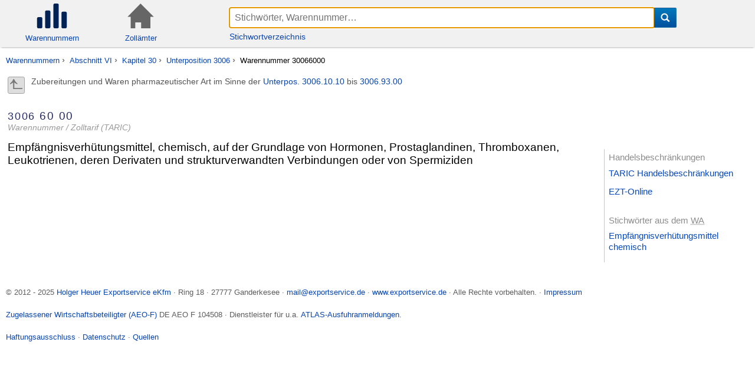

--- FILE ---
content_type: text/html; charset=utf-8
request_url: https://www.aussenhandel.biz/wn/30066000
body_size: 4880
content:
<!DOCTYPE html> <html lang="de" class="no-js"> <head> <meta charset="utf-8"> <title>Warennummer / Zolltarif (TARIC) 30066000 - Jahr 2022 - Empfängnisverhütungsmittel, chemisch, auf der Grundlage | Außenhandel</title> <meta name="viewport" content="width=device-width, initial-scale=1.0"> <meta http-equiv="content-type" content="text/html; charset=utf-8"> <meta name="robots" content="index, follow, noarchive"> <meta name="SKYPE_TOOLBAR" content="SKYPE_TOOLBAR_PARSER_COMPATIBLE"> <meta name="msapplication-config" content="none"> <meta name="mobile-web-app-capable" content="yes"> <meta name="apple-mobile-web-app-capable" content="yes"> <meta name="apple-touch-fullscreen" content="yes"> <meta name="format-detection" content="telephone=no"> <meta name="dc.language" content="de"> <style type="text/css">body,h1,h2,h3,h4,h5,h6{margin:0}abbr[title],img{border:0}#main::after,#main::before,#main_search::after,#main_search::before,header .nav_group .menu_items::after,header .nav_group .menu_items::before,header .nav_group::after,header .nav_group::before,header::after,header::before{display:table;content:"";line-height:0}#main_search button,button,input,optgroup,select,textarea{font-style:inherit;font-variant:inherit;font-stretch:inherit}#main,#main aside nav ul,#main_search,.parent_navigation,header,header .nav_group{list-style-type:none}aside,footer,header,hgroup,main,nav,section,summary{display:block}a{background:0 0;color:#0644b4;text-decoration:none;width:100%;height:100%}@font-face{font-family:winfont;font-style:normal;font-weight:400;src:local("Segoe UI"),local("Segoe UI Regular"),local("Segoe"),local("Segoe Regular")}@font-face{font-family:winfont;font-style:normal;font-weight:500;src:local("Segoe UI Semibold"),local("Segoe Semibold"),local("Segoe WP Semibold")}@font-face{font-family:winfont;font-style:italic;font-weight:400;src:local("Segoe UI Italic")}@font-face{font-family:winfont;font-style:normal;font-weight:700;src:local("Segoe UI Bold")}@font-face{font-family:winfont;font-style:italic;font-weight:700;src:local("Segoe UI Bold Italic")}html{font-family:sans-serif;box-sizing:border-box}svg:not(:root){overflow:hidden}button,input,optgroup,select,textarea{color:inherit;font-weight:inherit;font-size:inherit;line-height:inherit;font-family:inherit;margin:0}button{overflow:visible}button,select{text-transform:none}button,html input[type=button],input[type=reset],input[type=submit]{-webkit-appearance:button;cursor:pointer}input{line-height:normal}input[type=search]{-webkit-appearance:textfield;box-sizing:content-box}input[type=search]::-webkit-search-cancel-button,input[type=search]::-webkit-search-decoration{-webkit-appearance:none}@font-face{font-family:winfont;font-style:normal;font-weight:400;src:local("Segoe UI"),local("Segoe UI Regular"),local("Segoe"),local("Segoe Regular")}@font-face{font-family:winfont;font-style:normal;font-weight:500;src:local("Segoe UI Semibold"),local("Segoe Semibold"),local("Segoe WP Semibold")}@font-face{font-family:winfont;font-style:italic;font-weight:400;src:local("Segoe UI Italic")}@font-face{font-family:winfont;font-style:normal;font-weight:700;src:local("Segoe UI Bold")}@font-face{font-family:winfont;font-style:italic;font-weight:700;src:local("Segoe UI Bold Italic")}*{font-family:'Helvetica Neue',Roboto,winfont,sans-serif;font-size:100.1%}*,::after,::before{box-sizing:inherit}h1,h2,h3,h4,h5,h6{font-weight:500;padding:0}a[rel=self]{cursor:default;color:inherit}h1{font-size:115%}h2{font-size:110%}h1 a,h2 a,h3 a,h4 a,h5 a,h6 a{color:inherit}div.main{margin-top:.5em}header{margin:0;padding:0 .8em .5em;box-shadow:rgba(0,0,0,.498039) 0 2px 3px -2px;background-color:#f1f1f1}header::after{clear:both}header>.nav_group{clear:none;float:left;margin:0!important}header .nav_group{font-size:80%;margin:0;padding:0;width:30%}header .nav_group::after{clear:both}header .nav_group>.menu_items{clear:none;float:left;margin:0!important}header .nav_group .menu_items{list-style:none;margin:0;padding:0;width:100%}#body_wn h2,#breadcrumb,#main aside nav li a,aside{display:block}header .nav_group .menu_items::after{clear:both}header .nav_group .menu_items .menu_item{float:left;text-align:center;margin:0;width:40%}header .nav_group .menu_items .menu_item .caption,header .nav_group .menu_items .menu_item .icon{float:left;width:100%}header .nav_group .menu_items .menu_item .icon{padding:.5em}#main,footer{padding:0 .8em}header .nav_group .menu_items .menu_item .icon svg{width:100%;height:3.2em}header .nav_group .menu_items .menu_item a{clear:none;float:left;margin:0!important}#main::after,#main_search::after,.parent_navigation::after,.wn_listing .wn_list_item::after{clear:both}header .nav_group .menu_items .menu_item a.active .icon svg path,header .nav_group .menu_items .menu_item a:hover .icon svg path{fill:#025}header .nav_search{float:left;margin-top:.8em;width:70%}header .nav_word_idx{font-size:90%;margin-top:.5em}footer{color:#5d5d5d;font-size:80%;margin-top:3em}footer p{line-height:2!important}#main{margin:0}#main aside,#main div.main{float:left;width:100%}#main div.small{width:80%}#main aside{width:18%;padding:5em 0 0;margin-left:.5em;font-size:93%}#main aside nav{border-left-width:1px;border-left-style:solid;border-left-color:#c6c6c6;padding:.3em 0 .3em .5em;line-height:1.3em}#main aside nav ul{padding:0;margin:.5em 0}#main aside nav li{margin:.8em 0}#main aside nav li:first-child{margin-top:0}#main aside nav a{color:#0648be}#main aside h6{margin:2em 0 0;padding:0;font-weight:400;color:#8c8c8c}#main aside h6:first-child{margin:0}#breadcrumb a[rel~=self]{color:#000}#breadcrumb ul{list-style:none;margin:1em .8em;padding:0;font-size:80%}#breadcrumb ul li{display:inline;margin:0;padding:0}#breadcrumb ul li::after{content:" › ";color:#7c7c7c;font-weight:700;font-size:120%}#breadcrumb ul li:last-child::after{content:""}#main_search{padding:0;margin:0}#main_search #q{-webkit-appearance:none;border-radius:0;float:left;width:80%}#main_search #q:not(:last-child){border-right-width:0}#main_search button{float:left;width:2.4em;color:#666;font-size:inherit;line-height:inherit;font-family:inherit;font-weight:400;background:url(https://static.aussenhandel.biz/images/search.svg) 50% 50%/contain no-repeat,linear-gradient(#0079bc,#00509d)}#main_search #q,#main_search button{border:1px solid rgba(147,128,108,.247059);padding:.4em .5em}#main_search #q:first-child,#main_search button:first-child{border-radius:2px 0 0 2px}#main_search #q:last-child,#main_search button:last-child{border-radius:0 2px 2px 0}.wn_rest::before,.wn_si::before{content:" "}#body_wn h1{color:#262d67;font-weight:500;letter-spacing:.1em}#body_wn h2{color:#999;font-weight:400;font-style:italic;font-size:90%;margin:0 0 .5em;padding:0 0 .5em}.chapter div.main dl dt,.chapter div.main h4 .wn_code,.group div.main dl dt,.group div.main h4 .wn_code,.search div.main dl dt,.search div.main h4 .wn_code,.word_index div.main dl dt,.word_index div.main h4 .wn_code{width:14%}.chapter div.main dl dd,.chapter div.main h4 .wn_descr,.group div.main dl dd,.group div.main h4 .wn_descr,.search div.main dl dd,.search div.main h4 .wn_descr,.word_index div.main dl dd,.word_index div.main h4 .wn_descr{width:86%}.wn_excl{letter-spacing:normal;color:#666;font-weight:400;font-size:95%;display:inline}.parent_navigation::after,.parent_navigation::before,.wn_listing .wn_list_item::after,.wn_listing .wn_list_item::before{display:table;content:"";line-height:0}.parent_navigation{padding:0;margin:1.2em .8em}.parent_navigation .parent_navigation_descr,.parent_navigation .parent_navigation_icon{float:left}.parent_navigation .parent_navigation_icon{width:1.8em;height:1.8em;border:1px solid #a1a1a1;padding:.2em;border-radius:.2em;background-color:#dedede}.wn_listing .wn_list_item,.wn_listing dd,.wn_listing dt{border-top-width:1px;border-top-style:solid;border-top-color:#cecece}.wn_listing .wn_list_item.last_item,.wn_listing dd.last_item,.wn_listing dt.last_item{border-bottom-width:1px;border-bottom-style:solid;border-bottom-color:#cecece}.parent_navigation .parent_navigation_descr{color:#545454;padding-left:.8em;width:86%;font-size:90%}.wn_listing{margin-top:4em}.wn_listing.first{margin-top:0}.wn_listing .wn_list_item{list-style-type:none;margin:0;font-weight:500;padding:.5em 0}.wn_listing .wn_list_item .wn_code,.wn_listing .wn_list_item .wn_descr{float:left}.wn_listing .wn_list_item .wn_code{font-weight:400;color:#0644b4;width:14%;font-size:100%;padding:0}.wn_listing .wn_list_item .wn_descr{width:86%}dl.wn_list{margin:0;padding:0;display:flex;flex-wrap:wrap}dl.wn_list dd,dl.wn_list dt{margin:0;padding:.5em 0}dl.wn_list dt{white-space:nowrap;font-size:100%;flex-basis:14%;max-width:14%}dl.wn_list dt a{display:block;color:#0644b4}dl.wn_list dd{flex-basis:86%;max-width:86%}.wn_listing .wn_list_item,.wn_listing dd,.wn_listing dt{transition:background 1s ease-out}.wn_listing dd.odd,.wn_listing div.odd,.wn_listing dt.odd,.wn_listing h5.odd,.wn_listing h6.odd,.wn_listing li.odd{background-color:#f4f4f4}.semagia a{color:#000}</style> <noscript><link href="https://static.aussenhandel.biz/styles/core.c3.css" rel="stylesheet"></noscript>



 <script src="https://static.aussenhandel.biz/js/goa.js" async></script>
</head>
<body id="body_wn" class="number" data-style="https://static.aussenhandel.biz/styles/core.c3.css">
  <header>
    
    <nav class="nav_group">
      <ul class="menu_items">
        <li class="menu_item"><a href="/wn/" accesskey="w" title="Warennummern der Kombinierten Nomenklatur"  class="active"><div class="icon"><svg viewBox="0 0 100 82"><path fill="#666" d="M18 77.5c0 2.475-2.025 4.5-4.5 4.5h-9c-2.475 0-4.5-2.025-4.5-4.5v-28c0-2.475 2.025-4.5 4.5-4.5h9c2.475 0 4.5 2.025 4.5 4.5v28zm27 0c0 2.475-2.025 4.5-4.5 4.5h-9c-2.475 0-4.5-2.025-4.5-4.5v-50c0-2.475 2.025-4.5 4.5-4.5h9c2.475 0 4.5 2.025 4.5 4.5v50zm28 0c0 2.475-2.025 4.5-4.5 4.5h-9c-2.475 0-4.5-2.025-4.5-4.5v-73c0-2.475 2.025-4.5 4.5-4.5h9c2.475 0 4.5 2.025 4.5 4.5v73zm27 0c0 2.475-2.025 4.5-4.5 4.5h-9c-2.475 0-4.5-2.025-4.5-4.5v-46c0-2.475 2.025-4.5 4.5-4.5h9c2.475 0 4.5 2.025 4.5 4.5v46z"/></svg></div><div class="caption block">Warennummern</div></a></li>
        <li class="menu_item"><a href="/za/" accesskey="z" title="Zollämter" ><div class="icon"><svg viewBox="0 0 42.223 39.008999"><path fill="#666" d="M21.83 39.009v-9.333h-9.412v9.333h-7.375l.002-18.099h-5.045l20.909-20.91 21.314 20.91h-5.443v18.099z"/></svg></div><div class="caption block">Zollämter</div></a></li>
      </ul>
    </nav>
    <div class="nav_search"><form id="main_search" method="get" action="/wn/"> <input id="q" name="q" placeholder="Stichwörter, Warennummer…" value="" type="search" required autocomplete="off"> <button type="submit" aria-label="Suche">&nbsp;</button> </form> <div class="nav_word_idx"><a href="/wn/index/" title="Stichwortverzeichnis Warenverzeichnis für die Außenhandelsstatistik" rel="index">Stichwortverzeichnis</a></div> </div>
  </header>

  <nav id="breadcrumb" itemscope itemtype="http://schema.org/WebPage">
    <ul itemprop="breadcrumb">
    
        <li><a href="/wn/" title="Warennummern (TARIC-/HS-Codes)"  itemprop="url">Warennummern</a></li>
    
        <li><a href="/wn/VI" title="Kombinierte Nomenklatur des Jahres 2022 - Abschnitt VI - Erzeugnisse der chemischen Industrie und verwandter Industrien"  itemprop="url">Abschnitt VI</a></li>
    
        <li><a href="/wn/30" title="Kapitel 30 - Pharmazeutische Erzeugnisse"  itemprop="url">Kapitel 30</a></li>
    
        <li><a href="/wn/3006" title="Unterposition 3006 - Zubereitungen und Waren pharmazeutischer Art im Sinne der Unterpos. 3006.10.10 bis 3006.93.00"  itemprop="url">Unterposition 3006</a></li>
    
        <li><a href="/wn/30066000" title="Warennummer / Zolltarifnummer / TARIC-/HS-Code 30066000" rel="self" itemprop="url">Warennummer 30066000</a></li>
    
    </ul>
  </nav>


  <nav class="parent_navigation">
    <a class="parent_navigation_icon" href="/wn/3006"><img src="https://static.aussenhandel.biz/images/icon_nav_level_up.svg"></a>
    <div class="parent_navigation_descr">Zubereitungen und Waren pharmazeutischer Art im Sinne der <a href="/wn/30061010" title="Warennummer 30061010">Unterpos. 3006.10.10</a> bis <a href="/wn/30069300" title="Warennummer 30069300">3006.93.00</a></div>
  </nav>

<div id="main">
  <div class="main small">    <h1><span class="wn">3006<span class="wn_si">60</span><span class="wn_si">00</span></span></h1> <h2>Warennummer / Zolltarif (TARIC)</h2>    <h1 class="wn_no_descr">Empfängnisverhütungsmittel, chemisch, auf der Grundlage von Hormonen, Prostaglandinen, Thromboxanen, Leukotrienen, deren Derivaten und strukturverwandten Verbindungen oder von Spermiziden</h1>    </div>
  <aside><nav class="vnav"><h6>Handelsbeschränkungen</h6><ul><li><a href="http://ec.europa.eu/taxation_customs/dds2/taric/measures.jsp?Taric=30066000">TARIC Handelsbeschränkungen</a></li><li><a href="http://auskunft.ezt-online.de/ezto/Welcome.do" title="Elektronischer Zolltarif">EZT-Online</a></li></ul><h6>Stichwörter aus dem <abbr title="Warenverzeichnis für die Außenhandelsstatistik">WA</abbr></h6><ul><li><a href="/wn/Empf%C3%A4ngnisverh%C3%BCtungsmittel-chemisch" title="Warennummern für Empfängnisverhütungsmittel chemisch">Empfängnisverhütungsmittel chemisch</a></li></ul></nav></aside>
</div>
<footer> <p>© 2012 - 2025 <span itemscope itemtype="http://schema.org/Organization"> <a href="https://www.exportservice.de/" itemprop="name">Holger Heuer Exportservice eKfm</a> &middot; <span itemprop="address" itemscope itemtype="http://schema.org/PostalAddress"> <span itemprop="streetAddress">Ring 18</span> &middot; <span itemprop="postalCode">27777</span> <span itemprop="addressLocality">Ganderkesee</span></span> &middot; <a href="&#109;&#97;&#105;&#108;&#116;&#111;&#58;&#109;&#97;&#105;&#108;&#64;&#101;&#120;&#112;&#111;&#114;&#116;&#115;&#101;&#114;&#118;&#105;&#99;&#101;&#46;&#100;&#101;">&#109;&#97;&#105;&#108;&#64;&#101;&#120;&#112;&#111;&#114;&#116;&#115;&#101;&#114;&#118;&#105;&#99;&#101;&#46;&#100;&#101;</a> &middot; <a href="https://www.exportservice.de/" itemprop="url">www.exportservice.de</a></span> &middot; Alle Rechte vorbehalten. &middot; <a href="/impressum">Impressum</a> </p> <p class="aeo"> <a href="https://www.exportservice.de/Zugelassener-Wirtschaftsbeteiligter-AEO" title="Zugelassener Wirtschaftsbeteiligter">Zugelassener Wirtschaftsbeteiligter (AEO-F)</a> DE AEO F 104508 &middot; Dienstleister für u.a. <a href="https://www.exportservice.de/ATLAS-Ausfuhr/" title="ATLAS-Ausfuhranmeldungen">ATLAS-Ausfuhranmeldungen</a>.</p> <p> <a href="/haftungsausschluss" rel="nofollow">Haftungsausschluss</a> &middot; <a href="/datenschutz" rel="nofollow">Datenschutz</a> &middot; <a href="/quellen" rel="nofollow">Quellen</a> </p> </footer>
<script src="https://static.aussenhandel.biz/js/modernizr-custom.js" defer></script> <script src="https://static.aussenhandel.biz/js/loadcss.min.js" defer></script> <script src="https://static.aussenhandel.biz/js/fastclick.min.js" defer></script> <script src="https://static.aussenhandel.biz/js/jquery-1.11.3.min.js" defer></script> <script src="https://static.aussenhandel.biz/js/jquery.autocomplete-1.2.24.min.js" defer></script>

<script src="https://static.aussenhandel.biz/js/main.c3.min.js" defer></script>
</body>
</html>

--- FILE ---
content_type: text/css
request_url: https://static.aussenhandel.biz/styles/core.c3.css
body_size: 9949
content:
html{font-family:sans-serif;-ms-text-size-adjust:100%;-webkit-text-size-adjust:100%}body{margin:0}aside,footer,header,hgroup,main,nav,section,summary{display:block}[hidden],template{display:none}a{background:0 0}a:active,a:hover{outline:0}sub,sup{font-size:75%;line-height:0;position:relative;vertical-align:baseline}sup{top:-.5em}sub{bottom:-.25em}img{border:0}svg:not(:root){overflow:hidden}button,input,optgroup,select,textarea{color:inherit;font:inherit;margin:0}button{overflow:visible}button,select{text-transform:none}button,html input[type=button],input[type=reset],input[type=submit]{-webkit-appearance:button;cursor:pointer}button[disabled],html input[disabled]{cursor:default}button::-moz-focus-inner,input::-moz-focus-inner{border:0;padding:0}input{line-height:normal}input[type=checkbox],input[type=radio]{box-sizing:border-box;padding:0}input[type=number]::-webkit-inner-spin-button,input[type=number]::-webkit-outer-spin-button{height:auto}input[type=search]{-webkit-appearance:textfield;-moz-box-sizing:content-box;-webkit-box-sizing:content-box;box-sizing:content-box}input[type=search]::-webkit-search-cancel-button,input[type=search]::-webkit-search-decoration{-webkit-appearance:none}fieldset{border:1px solid silver;margin:0 2px;padding:.35em .625em .75em}legend{border:0;padding:0}optgroup{font-weight:700}table{border-collapse:collapse;border-spacing:0}td,th{padding:0}*,:after,:before{-webkit-box-sizing:border-box;-moz-box-sizing:border-box}@font-face{font-family:winfont;font-style:normal;font-weight:400;src:local('Segoe UI'),local('Segoe UI Regular'),local('Segoe'),local('Segoe Regular')}@font-face{font-family:winfont;font-style:normal;font-weight:500;src:local('Segoe UI Semibold'),local('Segoe Semibold'),local('Segoe WP Semibold')}@font-face{font-family:winfont;font-style:italic;font-weight:400;src:local('Segoe UI Italic')}@font-face{font-family:winfont;font-style:normal;font-weight:700;src:local('Segoe UI Bold')}@font-face{font-family:winfont;font-style:italic;font-weight:700;src:local('Segoe UI Bold Italic')}*{font-family:'Helvetica Neue',Roboto,winfont,sans-serif;font-size:100.1%}*,:after,:before{box-sizing:inherit}html{box-sizing:border-box}.box_warning{background:url(https://static.aussenhandel.biz/images/warn.svg) 1em no-repeat;background-size:contain;margin:2em auto;padding:1em 0 0 12em;border:1px solid #5e0913;background-color:rgba(255,204,7,.67);border-radius:10px;box-shadow:5px 5px 5px #bdbdbd}h1,h2,h3,h4,h5,h6{font-weight:500}abbr[title]{border:0}a{color:#0644b4;text-decoration:none;width:100%;height:100%}a :hover,a:hover{text-decoration:underline}a[rel=self]{cursor:default;color:inherit}h1{font-size:115%}h2{font-size:110%}h1,h2,h3,h4,h5,h6{margin:0;padding:0}h1 a,h2 a,h3 a,h4 a,h5 a,h6 a{color:inherit}div.main{margin-top:.5em}div.not_mobile,p.not_mobile,span.not_mobile{display:none}@media only screen and (min-width:48em){div.not_mobile,p.not_mobile{display:block}}@media only screen and (min-width:48em){span.not_mobile{display:inline}}mark{font-weight:500;color:inherit;background:inherit}@media only screen and (min-width:48em){.only_mobile{display:none}}table{width:100%}table thead{text-align:left;background:#efefef}table th{font-weight:500}table td,table th{padding:.4em}header{*zoom:1;list-style-type:none;margin:0;background-color:#f1f1f1;padding:0 .8em .5em;-webkit-box-shadow:0 2px 3px -2px rgba(0,0,0,.5);-moz-box-shadow:0 2px 3px -2px rgba(0,0,0,.5);box-shadow:0 2px 3px -2px rgba(0,0,0,.5)}header:after,header:before{display:table;content:"";line-height:0}header:after{clear:both}header>.nav_group{clear:none;float:left;margin:0!important}header .nav_group{*zoom:1;list-style-type:none;width:100%;font-size:80%;margin:0;padding:0}header .nav_group:after,header .nav_group:before{display:table;content:"";line-height:0}header .nav_group:after{clear:both}header .nav_group>.menu_items{clear:none;float:left;margin:0!important}@media only screen and (min-width:48em){header .nav_group{width:30%}}header .nav_group .menu_items{*zoom:1;list-style-type:none;list-style:none;margin:0;padding:0;width:100%}header .nav_group .menu_items:after,header .nav_group .menu_items:before{display:table;content:"";line-height:0}header .nav_group .menu_items:after{clear:both}header .nav_group .menu_items>.pg-group{clear:none;float:left;margin:0!important}header .nav_group .menu_items .menu_item{float:left;text-align:center;margin:0;width:50%}@media only screen and (min-width:48em){header .nav_group .menu_items .menu_item{width:40%}}header .nav_group .menu_items .menu_item .caption,header .nav_group .menu_items .menu_item .icon{float:left;width:100%}header .nav_group .menu_items .menu_item .icon{padding:.5em}header .nav_group .menu_items .menu_item .icon svg{width:100%;height:3.2em}header .nav_group .menu_items .menu_item a{clear:none;float:left;margin:0!important}header .nav_group .menu_items .menu_item a.active .icon svg path,header .nav_group .menu_items .menu_item a:hover .icon svg path{fill:#025}header .nav_group .menu_items .menu_item a:hover .caption{text-decoration:underline}header .nav_search{float:left;width:100%;margin-top:.8em}@media only screen and (min-width:48em){header .nav_search{width:70%}}header .nav_word_idx{font-size:90%;margin-top:.5em}footer{color:#5d5d5d;font-size:80%;padding:0 .8em;margin-top:2em}footer p{line-height:2!important}@media only screen and (min-width:48em){footer{margin-top:3em}}aside{display:none}@media only screen and (min-width:48em){aside{display:block}}@media only screen and (min-width:48em) and (orientation:portrait){aside{display:none}}#main{*zoom:1;list-style-type:none;margin:0;padding:0 .8em}#main:after,#main:before{display:table;content:"";line-height:0}#main:after{clear:both}#main>.pg-group{clear:none;float:left;margin:0!important}#main aside,#main div.main{float:left;width:100%}@media only screen and (min-width:48em){#main div.small{width:80%}#main div.full{width:100%}#main aside{width:18%;padding:5em 0 0;margin-left:.5em;font-size:93%}#main aside nav{border-left:1px solid #c6c6c6;padding:.3em 0 .3em .5em;line-height:1.3em}#main aside nav ul{list-style-type:none;padding:0;margin:.5em 0}#main aside nav li{margin:.8em 0}#main aside nav li:first-child{margin-top:0}#main aside nav li a{display:block}#main aside nav .wn_aside_keywords{-moz-hyphens:auto;-o-hyphens:auto;-webkit-hyphens:auto;-ms-hyphens:auto;hyphens:auto}#main aside nav a{color:#0648be}#main aside h6{margin:2em 0 0;padding:0;font-weight:400;color:#8c8c8c}#main aside h6:first-child{margin:0}}@media only screen and (min-width:48em) and (orientation:portrait){#main div.full,#main div.small{width:100%}}#body_index ul{*zoom:1;list-style-type:none;padding:0;padding:0 .8em;margin:0}#body_index ul:after,#body_index ul:before{display:table;content:"";line-height:0}#body_index ul:after{clear:both}#body_index ul>.pg-group{clear:none;float:left;margin:0!important}#body_index ul li{float:left;width:100%}@media only screen and (min-width:48em){#body_index ul li{width:50%}}.index_wn,.index_za{padding:.8em}.index_wn.hover,.index_za.hover{cursor:pointer}.index_wn p,.index_za p{line-height:2}.index_wn h1,.index_za h1{color:#025;padding-left:2em;font-size:150%}@media only screen and (min-width:48em){.index_wn,.index_za{padding:5em 2em}.index_wn h1,.index_za h1{font-size:220%}}.index_wn h1{background:url(https://static.aussenhandel.biz/images/icon_wn.svg) no-repeat 0 0}.index_wn.hover h1{background:url(https://static.aussenhandel.biz/images/icon_wn_active.svg) no-repeat 0 0}.index_za h1{background:url(https://static.aussenhandel.biz/images/icon_za.svg) no-repeat 0 0}.index_za.hover h1{background:url(https://static.aussenhandel.biz/images/icon_za_active.svg) no-repeat 0 0}#breadcrumb{display:none}@media only screen and (min-width:48em){#breadcrumb{display:block}#breadcrumb a[rel~=self]{color:#000}#breadcrumb ul{list-style:none;margin:1em .8em;padding:0;font-size:80%}#breadcrumb ul li{display:inline;margin:0;padding:0}#breadcrumb ul li:after{content:'\00a0\203a\00a0';color:#7c7c7c;font-weight:700;font-size:120%}#breadcrumb ul li:last-child:after{content:''}}.nav_alphabet ul{*zoom:1;list-style-type:none;margin:0;margin:0 0 1em;padding:0;list-style:none;background-color:#f1f1f1;-webkit-border-radius:.2em;-moz-border-radius:.2em;border-radius:.2em}.nav_alphabet ul:after,.nav_alphabet ul:before{display:table;content:"";line-height:0}.nav_alphabet ul:after{clear:both}.nav_alphabet ul>.pg-group{clear:none;float:left;margin:0!important}.nav_alphabet ul li{float:left;width:100%;width:3em;padding:.5em;text-align:center;line-height:180%}.nav_alphabet ul li.active{font-weight:500}.nav_alphabet ul li.active a{background-color:#d8d8d8}.nav_alphabet ul li a{display:block;-webkit-border-radius:.2em;-moz-border-radius:.2em;border-radius:.2em}.nav_alphabet ul li a:hover{background-color:#e4e4e4}@media only screen and (min-width:48em){.nav_alphabet ul li{width:2.5em;padding:.2em}}#main_search{*zoom:1;list-style-type:none;padding:0;margin:0}#main_search:after,#main_search:before{display:table;content:"";line-height:0}#main_search:after{clear:both}#main_search>.pg-group{clear:none;float:left;margin:0!important}#main_search #q{-webkit-appearance:none;border-radius:0;float:left;width:100%;width:80%}#main_search #q:not(:last-child){border-right:0}#main_search button{float:left;width:100%;width:2.4em;color:#666;font:inherit;font-weight:400;background:url(https://static.aussenhandel.biz/images/search.svg) no-repeat scroll center,-moz-linear-gradient(center top,#0079bc,#00509d);background:url(https://static.aussenhandel.biz/images/search.svg) no-repeat scroll center,-webkit-linear-gradient(top,#0079bc,#00509d);background:url(https://static.aussenhandel.biz/images/search.svg) no-repeat scroll center,linear-gradient(#0079bc,#00509d);background-size:contain}#main_search #q,#main_search button{border:1px solid rgba(147,128,108,.25);padding:.4em .5em}#main_search #q:first-child,#main_search button:first-child{border-radius:2px 0 0 2px}#main_search #q:last-child,#main_search button:last-child{border-radius:0 2px 2px 0}.wn_rest:before,.wn_si:before{content:" "}.h_kn_year{display:none}@media only screen and (min-width:48em){.h_kn_year{display:inline}}#body_wn h1{color:#262d67;font-weight:500;letter-spacing:.1em}#body_wn h2{display:none}@media only screen and (min-width:48em){#body_wn h2{display:block;color:#999;font-weight:400;font-style:italic;font-size:90%;margin:0 0 .5em;padding:0 0 .5em}}.chapter div.main h4,.group div.main h4,.search div.main h4,.word_index div.main h4{*zoom:1;list-style-type:none;padding:0;margin:0;font-weight:400}.chapter div.main h4:after,.chapter div.main h4:before,.group div.main h4:after,.group div.main h4:before,.search div.main h4:after,.search div.main h4:before,.word_index div.main h4:after,.word_index div.main h4:before{display:table;content:"";line-height:0}.chapter div.main h4:after,.group div.main h4:after,.search div.main h4:after,.word_index div.main h4:after{clear:both}.chapter div.main h4>.pg-group,.group div.main h4>.pg-group,.search div.main h4>.pg-group,.word_index div.main h4>.pg-group{clear:none;float:left;margin:0!important}.chapter div.main h4 .wn_code,.chapter div.main h4 .wn_descr,.group div.main h4 .wn_code,.group div.main h4 .wn_descr,.search div.main h4 .wn_code,.search div.main h4 .wn_descr,.word_index div.main h4 .wn_code,.word_index div.main h4 .wn_descr{float:left}.chapter div.main dl dt,.chapter div.main h4 .wn_code,.group div.main dl dt,.group div.main h4 .wn_code,.search div.main dl dt,.search div.main h4 .wn_code,.word_index div.main dl dt,.word_index div.main h4 .wn_code{width:14%}.chapter div.main dl dd,.chapter div.main h4 .wn_descr,.group div.main dl dd,.group div.main h4 .wn_descr,.search div.main dl dd,.search div.main h4 .wn_descr,.word_index div.main dl dd,.word_index div.main h4 .wn_descr{width:86%}.h_chapter{*zoom:1;list-style-type:none;padding:0;margin:0;margin-bottom:.5em}.h_chapter:after,.h_chapter:before{display:table;content:"";line-height:0}.h_chapter:after{clear:both}.h_chapter>.pg-group{clear:none;float:left;margin:0!important}.word_index .h_chapter{margin-top:.5em}.word_index .h_chapter a h1,.word_index .h_chapter a h2,.word_index .h_chapter a h3,.word_index .h_chapter a h4,.word_index .h_chapter a h5,.word_index .h_chapter a h6{color:inherit}.wn_icon{float:left;-webkit-border-radius:5px;-moz-border-radius:5px;border-radius:5px;border:1px solid #a2a2a2;margin-right:.6em;width:40px;height:30px}@media only screen and (min-width:48em){.wn_icon{width:60px;height:45px}}a:hover a:hovera:hover .wn_text{text-decoration:none!important}.wn_text{*zoom:1;list-style-type:none;padding:0;margin:0;border-collapse:collapse}.wn_text:after,.wn_text:before{display:table;content:"";line-height:0}.wn_text:after{clear:both}.wn_text>.pg-group{clear:none;float:left;margin:0!important}.wn_text h1,.wn_text h3{display:table-footer-group!important}@media only screen and (min-width:48em){.wn_text h1,.wn_text h3{display:table-header-group!important}}.wn_text h3{border-top:solid transparent .5em}@media only screen and (min-width:48em){.wn_text h3{border-top:none;border-bottom:solid transparent .3em}}.wn_text h2,.wn_text h4{display:table-header-group!important}@media only screen and (min-width:48em){.wn_text h2,.wn_text h4{display:table-footer-group!important}}.wn_excl{letter-spacing:normal;display:none;color:#666;font-weight:400;font-size:95%}.wn_excl a{color:#4d4d4d!important}@media only screen and (min-width:48em){.wn_excl{display:inline}}.parent_navigation{*zoom:1;list-style-type:none;padding:0;margin:0;margin:1.2em .8em}.parent_navigation:after,.parent_navigation:before{display:table;content:"";line-height:0}.parent_navigation:after{clear:both}.parent_navigation>.pg-group{clear:none;float:left;margin:0!important}.parent_navigation:hover{cursor:pointer}.parent_navigation:hover .parent_navigation_icon{background-color:#c8c8c8}.parent_navigation:hover .parent_navigation_descr{text-decoration:underline}.parent_navigation .parent_navigation_descr,.parent_navigation .parent_navigation_icon{float:left}.parent_navigation .parent_navigation_icon{width:1.8em;height:1.8em;background-color:#dedede;border:1px solid #a1a1a1;padding:.2em;-webkit-border-radius:.2em;-moz-border-radius:.2em;border-radius:.2em}.parent_navigation .parent_navigation_icon:hover{background-color:#c8c8c8}.parent_navigation .parent_navigation_descr{color:#545454;padding-left:.8em;width:86%;font-size:90%}.number .wn_no_descr{color:#000!important;font-size:120%;font-weight:500!important;letter-spacing:normal!important;line-height:normal!important}.number .wn_excl{display:inline}.number .unit{color:#484848;margin:2em 0 0;padding:0;font-size:90%}.number .footnotes{margin-top:2em}.number .footnotes h5,.number .footnotes h6{margin:0;padding:0}.number .footnotes h5{font-size:90%}.number .footnotes h6{margin-top:.5em;font-size:85%}.number .footnotes p{color:#484848;margin:.3em 0 0;padding:0;font-size:90%}.kn_chapter_list,.kn_section_list{list-style:none;padding:0;margin:0}.kn_chapter_list li,.kn_section_list li{*zoom:1;list-style-type:none;margin:0;padding:.4em 0;border-top:1px solid #cecece}.kn_chapter_list li:after,.kn_chapter_list li:before,.kn_section_list li:after,.kn_section_list li:before{display:table;content:"";line-height:0}.kn_chapter_list li:after,.kn_section_list li:after{clear:both}.kn_chapter_list li>.pg-group,.kn_section_list li>.pg-group{clear:none;float:left;margin:0!important}.kn_chapter_list li:last-child,.kn_section_list li:last-child{border-bottom:1px solid #cecece}@media only screen and (min-width:48em){.kn_chapter_list,.kn_section_list{margin-top:.3em}.kn_chapter_list li,.kn_section_list li{margin:1em 0;border:none!important}.kn_chapter_list li:first-child,.kn_section_list li:first-child{margin-top:0}.kn_chapter_list li:last-child,.kn_section_list li:last-child{margin-bottom:0}}.h_chapter h1,.h_chapter h2,.h_chapter h3,.h_chapter h4,.kn_chapter_list h1,.kn_chapter_list h2,.kn_chapter_list h3,.kn_chapter_list h4,.kn_section_list h1,.kn_section_list h2,.kn_section_list h3,.kn_section_list h4{margin:0;padding:0;font-weight:400}.h_chapter h3,.kn_chapter_list h3,.kn_section_list h3{color:#525252}.h_chapter h2,.kn_chapter_list h2,.kn_section_list h2{font-size:115%}.h_chapter h1,.h_chapter h3,.kn_chapter_list h1,.kn_chapter_list h3,.kn_section_list h1,.kn_section_list h3{font-size:82%;margin-top:.3em}.h_chapter h1,.kn_chapter_list h1,.kn_section_list h1{font-weight:400;font-style:italic;font-size:90%;margin:0 0 .5em;padding:0 0 .5em}.h_chapter h4,.kn_chapter_list h4,.kn_section_list h4{font-size:102%}@media only screen and (min-width:48em){.h_chapter h3,.kn_chapter_list h3,.kn_section_list h3{color:inherit}.h_chapter h1,.kn_chapter_list h1,.kn_section_list h1{font-size:115%;font-style:normal}.h_chapter h3,.kn_chapter_list h3,.kn_section_list h3{font-size:102%}.h_chapter h2,.h_chapter h4,.kn_chapter_list h2,.kn_chapter_list h4,.kn_section_list h2,.kn_section_list h4{color:#989898;font-style:italic}.h_chapter h4,.kn_chapter_list h4,.kn_section_list h4{padding-top:5em;font-size:80%}}@media only screen and (min-width:48em){.wn_listing{margin-top:4em}.wn_listing.first{margin-top:0}}.wn_listing .hover{cursor:pointer;background-color:#fff35b!important}.wn_listing .hover .wn_code,.wn_listing dt.hover{text-decoration:underline}.wn_listing h5{font-size:105%}.wn_listing .wn_list_item{*zoom:1;list-style-type:none;margin:0;font-weight:500;padding:.5em 0}.wn_listing .wn_list_item:after,.wn_listing .wn_list_item:before{display:table;content:"";line-height:0}.wn_listing .wn_list_item:after{clear:both}.wn_listing .wn_list_item>.pg-group{clear:none;float:left;margin:0!important}.wn_listing .wn_list_item .wn_code,.wn_listing .wn_list_item .wn_descr{float:left;width:100%}.wn_listing .wn_list_item .wn_code{color:#999;font-size:80%;font-weight:400;padding:.5em 0}@media only screen and (min-width:48em){.wn_listing .wn_list_item .wn_code{color:#0644b4;width:14%;font-size:100%;padding:0}.wn_listing .wn_list_item .wn_descr{width:86%}}.wn_listing .wn_list_item,.wn_listing dt{border-top:1px solid #cecece}.wn_listing .wn_list_item.last_item,.wn_listing dd.last_item{border-bottom:1px solid #cecece}@media only screen and (min-width:48em){.wn_listing dd{border-top:1px solid #cecece}.wn_listing .wn_list_item.last_item,.wn_listing dt.last_item{border-bottom:1px solid #cecece}}.wn_listing mark{-webkit-border-radius:.2em;-moz-border-radius:.2em;border-radius:.2em;padding:0 .2em}.wn_listing mark.kw_exact{background:#ffc92a}.wn_listing mark.kw_match{background:#ffe434}.wn_listing h5 mark.kw_exact{background:#ffe390}.wn_listing h6 mark.kw_exact{background:#ffe59a}dl.wn_list{margin:0;padding:0;display:-webkit-box;display:-moz-box;display:-ms-flexbox;display:-webkit-flex;display:flex;-webkit-flex-wrap:wrap;-ms-flex-wrap:wrap;flex-wrap:wrap}dl.wn_list dd,dl.wn_list dt{-ms-flex-preferred-size:100%;-webkit-flex-basis:100%;flex-basis:100%;max-width:100%;margin:0;padding:.5em 0}dl.wn_list dt{white-space:nowrap;font-size:80%}dl.wn_list dt a{display:block;color:#999}@media only screen and (min-width:48em){dl.wn_list dt{font-size:100%;-ms-flex-preferred-size:14%;-webkit-flex-basis:14%;flex-basis:14%;max-width:14%}dl.wn_list dt a{color:#0644b4}dl.wn_list dd{-ms-flex-preferred-size:86%;-webkit-flex-basis:86%;flex-basis:86%;max-width:86%}}.wn_listing .wn_list_item,.wn_listing dd,.wn_listing dt,.za_office_mini_info{-webkit-transition:background 1s ease-out;-moz-transition:background 1s ease-out;-o-transition:background 1s ease-out;transition:background 1s ease-out}.wn_listing dd.odd,.wn_listing div.odd,.wn_listing dt.odd,.wn_listing h5.odd,.wn_listing h6.odd,.wn_listing li.odd,.za_office_mini_info_list dd.odd,.za_office_mini_info_list div.odd,.za_office_mini_info_list dt.odd,.za_office_mini_info_list h5.odd,.za_office_mini_info_list h6.odd,.za_office_mini_info_list li.odd{background-color:#f4f4f4}.word_index_word_lists{*zoom:1;list-style-type:none;padding:0;margin:0}.word_index_word_lists:after,.word_index_word_lists:before{display:table;content:"";line-height:0}.word_index_word_lists:after{clear:both}.word_index_word_lists>.pg-group{clear:none;float:left;margin:0!important}ul.word_index_words{float:left;width:100%;list-style:none;margin:0;padding:0}@media only screen and (min-width:48em){ul.word_index_words{width:33%}}ul.word_index_words:last-child li:last-child{border-bottom:1px solid #cecece}@media only screen and (min-width:48em){ul.word_index_words:last-child li:last-child{border-bottom:none}}ul.word_index_words li{border-top:1px solid #cecece}ul.word_index_words li a{display:block;padding:.5em 0}@media only screen and (min-width:48em){ul.word_index_words li{border:none;padding:.5em 0}ul.word_index_words li.word_index_words_group{margin-top:2em}ul.word_index_words li a{display:inline;padding:0}}.wn_no_group_descr{font-size:100%;margin-bottom:1.5em}.wn_no_group_descr a{color:#818181}.wn_no_descr{font-size:150%;line-height:1.6em}.destatis_hint{margin:2em 0 .8em;font-size:76%;color:#9f9f9f}@media only screen and (min-width:48em){.destatis_hint{margin-top:2em}}.destatis_hint a{color:inherit}.destatis_hint p{padding:0;margin:0}.wn_search .search_term{font-size:110%;font-weight:500}ol.av_main{font-size:110%;line-height:1.8}ol.av_main li{-webkit-border-radius:.2em;-moz-border-radius:.2em;border-radius:.2em;padding:.2em}ol.av_main>li{margin-top:1em}ol.av_main li:target{background-color:rgba(255,202,10,.3);border:1px solid rgba(255,202,10,.58)}.za_index{*zoom:1;list-style-type:none;padding:0;margin:0}.za_index:after,.za_index:before{display:table;content:"";line-height:0}.za_index:after{clear:both}.za_index>.pg-group{clear:none;float:left;margin:0!important}.za_index_detail_search,.za_index_europe,.za_index_regions,.za_index_responsibility{float:left;width:100%}.za_index_detail_search ul,.za_index_europe ul,.za_index_regions ul,.za_index_responsibility ul{list-style:none;margin:0;padding:0}.za_index_detail_search ul li,.za_index_europe ul li,.za_index_regions ul li,.za_index_responsibility ul li{margin:0;padding:.3em 0}.za_index_europe h2,.za_index_regions h2{padding:0 0 .3em}.za_index_detail_search,.za_index_europe,.za_index_regions{padding:.5em 0}.za_index_europe h2 span,.za_index_regions h2 span{display:inline-block;width:1.2em;height:1.2em;margin-right:.4em}.za_index_regions h3{margin-top:1em;padding:0 0 .3em}@media only screen and (min-width:48em){.za_index_europe,.za_index_regions{width:50%}}ul.za_countries_efta,ul.za_countries_main,ul.za_countries_other,ul.za_country_subinfo{list-style:none;margin:0;padding:0}ul.za_countries_efta li,ul.za_countries_main li,ul.za_countries_other li,ul.za_country_subinfo li{margin:0;padding:0}.tt_AIR{background:url(https://static.aussenhandel.biz/images/icon_traffic_air.svg) no-repeat}.tt_R{background:url(https://static.aussenhandel.biz/images/icon_traffic_road.svg) no-repeat}.tt_V{background:url(https://static.aussenhandel.biz/images/icon_traffic_train.svg) no-repeat}.tt_P{background:url(https://static.aussenhandel.biz/images/icon_traffic_sea.svg) no-repeat}.tt_C{background:url(https://static.aussenhandel.biz/images/icon_traffic_river.svg) no-repeat}.tt_PP{background:url(https://static.aussenhandel.biz/images/icon_traffic_pipe.svg) no-repeat}.ch_hint{color:#515151;-webkit-border-radius:.2em;-moz-border-radius:.2em;border-radius:.2em;border:1px solid #c7c7c7;font-size:80%;padding:.4em;margin:.2em;line-height:1.8}.za_countries_country{*zoom:1;list-style-type:none;padding:0;margin:0;border-bottom:1px solid #cecece}.za_countries_country:after,.za_countries_country:before{display:table;content:"";line-height:0}.za_countries_country:after{clear:both}.za_countries_country>.za_countries_country_info_block{clear:none;float:left;margin:0!important}.za_countries_country:first-child{border-top:1px solid #cecece}.za_countries_country .za_countries_country_subinfo_city a,.za_countries_country .za_countries_country_subinfo_region a,.za_countries_country a{display:block;width:100%;min-height:3em}@media only screen and (min-width:48em){.za_countries_country .za_countries_country_subinfo_city a,.za_countries_country .za_countries_country_subinfo_region a,.za_countries_country a{min-height:inherit}}.za_countries_country .za_countries_country_info_block{*zoom:1;list-style-type:none;padding:0;margin:0}.za_countries_country .za_countries_country_info_block:after,.za_countries_country .za_countries_country_info_block:before{display:table;content:"";line-height:0}.za_countries_country .za_countries_country_info_block:after{clear:both}.za_countries_country .za_countries_country_info_block>.pg-group{clear:none;float:left;margin:0!important}.za_countries_country .za_countries_country_maininfo{width:60%}@media only screen and (min-width:48em){.za_countries_country .za_countries_country_maininfo{width:100%}}.za_countries_country .za_countries_country_maininfo .za_countries_country_icon{float:left;width:100%;width:1.5em;height:1.5em}.za_countries_country .za_countries_country_maininfo .za_countries_country_name{float:left;width:100%;width:60%;padding:.2em 0 0 .8em}.za_countries_country .za_countries_country_maininfo.za_countries_country_region{width:100%}.za_countries_country .za_countries_country_maininfo.za_countries_country_region .za_countries_country_name{width:85%}@media only screen and (min-width:48em){.za_countries_country .za_countries_country_maininfo.za_countries_country_region .za_countries_country_name{width:80%}}.za_countries_country .za_countries_country_subinfo{width:40%;height:3em}@media only screen and (min-width:48em){.za_countries_country .za_countries_country_subinfo{width:100%;height:inherit}}.za_countries_country .za_countries_country_subinfo .za_countries_country_subinfo_city,.za_countries_country .za_countries_country_subinfo .za_countries_country_subinfo_region{float:left;width:100%;text-indent:100%;white-space:nowrap;overflow:hidden;border-left:1px solid #cecece;background-size:contain}.za_countries_country .za_countries_country_subinfo .za_countries_country_subinfo_city.small{width:60%}.za_countries_country .za_countries_country_subinfo .za_countries_country_subinfo_region{width:40%}.za_countries_country .za_countries_country_subinfo .za_countries_country_subinfo_city{background:url(https://static.aussenhandel.biz/images/icon_cities.svg) no-repeat .5em center}.za_countries_country .za_countries_country_subinfo .za_countries_country_subinfo_region{background:url(https://static.aussenhandel.biz/images/icon_regions_de.svg) no-repeat .5em center}@media only screen and (min-width:48em){.za_countries_country{border:none!important;height:inherit!important;-webkit-column-break-inside:avoid;page-break-inside:avoid;break-inside:avoid-column}.za_countries_country a{height:inherit!important;overflow:visible!important}.za_countries_country .za_countries_country_subinfo_city,.za_countries_country .za_countries_country_subinfo_region{border:none!important;text-indent:0!important;background-position:left!important;padding-left:2.5em;margin:.5em 0 .2em;overflow:inherit;font-size:90%;width:100%!important}.za_countries_country .za_countries_country_subinfo_city a,.za_countries_country .za_countries_country_subinfo_region a{color:#666}}@media only screen and (min-width:48em){.country_index h2{margin-top:1em}}.za_search_count{font-size:85%;color:#8c8c8c;margin:0;padding:.5em 0}.za_office_mini_info_list{padding:0;margin:0}.za_office_mini_info_list li{padding:.5em 0;margin:0}.za_office_mini_info{*zoom:1;list-style-type:none;padding:0;margin:0;border-bottom:1px solid #cecece}.za_office_mini_info:after,.za_office_mini_info:before{display:table;content:"";line-height:0}.za_office_mini_info:after{clear:both}.za_office_mini_info>.za_office_mini_info_address{clear:none;float:left;margin:0!important}.za_office_mini_info.hover{background-color:#fff35b!important;cursor:pointer}.za_office_mini_info.hover>.za_office_mini_info_name{text-decoration:underline}.za_office_mini_info:first-of-type{border-top:1px solid #cecece}.za_office_mini_info .za_office_mini_info_refno,.za_office_mini_info h2{float:left;width:100%}.za_office_mini_info h2{font-weight:500}.za_office_mini_info h2 a{display:block;color:#0644b4}.za_office_mini_info h2 .za_office_mini_info_name_prename{display:block;font-size:70%;color:#666;font-weight:400}@media only screen and (min-width:48em){.za_office_mini_info h2{width:90%}.za_office_mini_info h2 .za_office_mini_info_name_prename{font-size:85%}}.za_office_mini_info .za_office_mini_info_refno{display:none}@media only screen and (min-width:48em){.za_office_mini_info .za_office_mini_info_refno{display:block;color:#b2b2b2;width:10%;font-size:80%;padding:0}}.za_office_mini_info .za_office_mini_info_address{*zoom:1;list-style-type:none;margin:0;width:100%;color:#666;font-size:90%;padding:.5em 0}.za_office_mini_info .za_office_mini_info_address:after,.za_office_mini_info .za_office_mini_info_address:before{display:table;content:"";line-height:0}.za_office_mini_info .za_office_mini_info_address:after{clear:both}.za_office_mini_info .za_office_mini_info_address>.pg-group{clear:none;float:left;margin:0!important}@media only screen and (min-width:48em){.za_office_mini_info .za_office_mini_info_address{padding:.5em 0 0}}.za_office_mini_info_address_city_name{font-size:100%;font-weight:500;color:inherit}@media only screen and (min-width:48em){.za_countries_efta,.za_countries_main,.za_countries_other{font-size:110%}ul.za_countries_efta,ul.za_countries_main{-moz-column-width:33.33%;-moz-column-count:3;-webkit-column-width:33.33%;-webkit-column-count:3;column-width:33.33%;column-count:3}ul.za_countries_efta.za_countries_regions,ul.za_countries_main.za_countries_regions{-moz-column-width:50%;-moz-column-count:2;-webkit-column-width:50%;-webkit-column-count:2;column-width:50%;column-count:2}ul.za_countries_other{-moz-column-width:25%;-moz-column-count:4;-webkit-column-width:25%;-webkit-column-count:4;column-width:25%;column-count:4}ul.za_countries_efta li,ul.za_countries_main li,ul.za_countries_other li{padding:.8em 0}}@media only screen and (min-width:80em){ul.za_countries_efta,ul.za_countries_main,ul.za_countries_other{-moz-column-width:25%;-moz-column-count:4;-webkit-column-width:25%;-webkit-column-count:4;column-width:25%;column-count:4}}.za_office_info{*zoom:1;list-style-type:none;padding:0;margin:0}.za_office_info:after,.za_office_info:before{display:table;content:"";line-height:0}.za_office_info:after{clear:both}.za_office_info>.pg-group{clear:none;float:left;margin:0!important}.za_office_info .za_office_contact,.za_office_info .za_office_geoinfo{float:left;width:100%}@media only screen and (min-width:48em) and (orientation:landscape){.za_office_info .za_office_contact{width:55%}.za_office_info .za_office_geoinfo{width:45%}}.za_office_contact dl{*zoom:1;list-style-type:none;padding:0;margin:0}.za_office_contact dl:after,.za_office_contact dl:before{display:table;content:"";line-height:0}.za_office_contact dl:after{clear:both}.za_office_contact dl>.pg-group{clear:none;float:left;margin:0!important}.za_office_contact dd,.za_office_contact dt{float:left;width:100%;margin:0;padding:.2em .2em .2em 0}.za_office_contact dt{margin-top:.5em;font-size:80%;color:#666}.za_office_contact dd{padding-top:0}.za_office_contact dd [itemprop=addressCountry],.za_office_contact dd [itemprop=addressLocality],.za_office_contact dd [itemprop=addressRegion],.za_office_contact dd [itemprop=email],.za_office_contact dd [itemprop=postalCode],.za_office_contact dd[itemprop=name],.za_office_contact dd[itemprop=streetAddress],.za_office_contact dd[itemprop=telephone]{font-size:102%;font-weight:500}.za_office_contact .address_details{margin:0;padding:0;width:100%}.za_office_contact .address_city,.za_office_contact .address_country,.za_office_contact .address_street{display:none}.za_office_contact dt.office_opening_hours{margin-top:2em}.za_office_contact dd.oh_last{margin-bottom:1.5em}.za_office_contact dd.resp_pc{display:inline;width:auto}.za_office_contact dd.resp_pc:after{content:",\00a0"}.za_office_contact dd.resp_pc.last_pc:after{content:""}.za_office_contact .office_traffic{height:1.5em}.za_office_contact .office_traffic a{display:block;padding-left:2em}@media print{.za_office_contact .office_traffic a{padding-left:0}}@media only screen and (min-width:48em){.za_office_contact .address{display:none}.za_office_contact .address_city,.za_office_contact .address_country,.za_office_contact .address_street{display:inherit}.za_office_contact dt,.za_office_contact dt+dd{margin:.5em 0 .2em}.za_office_contact dt{width:40%;clear:left}.za_office_contact dd{padding-top:.2em .2em .2em 0;width:60%}.za_office_contact dd.modification_date{color:#666;font-size:90%}.za_office_contact dd+dd{margin-left:40%}.za_office_contact dt.office_opening_hours+dd{margin-top:2em}.za_office_contact dd.resp_pc{display:inline;width:auto;font-size:95%;margin:0}.za_office_contact dd.resp_pc.l1{margin-top:.5em}.za_office_contact dd.resp_pc.pc5{clear:left;margin-left:40%}}aside li.active{font-weight:500}aside li.tt a{display:block;padding-left:2.2em}#za_search_form #land,#za_search_form #ort{width:90%}#za_search_form legend{font-weight:500}#za_search_form .submit div,#za_search_form fieldset div{padding:.5em 0}#za_search_form .submit input,#za_search_form fieldset input{padding:.2em 0}#za_search_form .submit label,#za_search_form fieldset label{padding:.2em 0;margin-left:.8em}#za_search_form fieldset .opt_group{*zoom:1;list-style-type:none;padding:0;margin:0}#za_search_form fieldset .opt_group:after,#za_search_form fieldset .opt_group:before{display:table;content:"";line-height:0}#za_search_form fieldset .opt_group:after{clear:both}#za_search_form fieldset .opt_group>.pg-group{clear:none;float:left;margin:0!important}#za_search_form fieldset .opt_group .opt,#za_search_form fieldset .opt_group .opt_all{float:left;width:100%}#za_search_form fieldset.traffic_types label.tt{padding-left:2em}#za_search_form .box_error{border:1px solid #8b0000;background:rgba(244,0,0,.23);-webkit-border-radius:.2em;-moz-border-radius:.2em;border-radius:.2em;padding:.5em;margin:.5em 0}#za_search_form .box_error p{margin:0;padding:0}@media only screen and (min-width:48em){#za_search_form{width:50%}#za_search_form .traffic_types .opt_group .opt{width:33.33%}#za_search_form .customs_types .opt_group .opt{width:50%}#za_search_form .opt_all{width:100%}}@media only screen and (min-width:48em) and (orientation:portrait){#za_search_form{width:100%}}.za_city_group_container{*zoom:1;list-style-type:none;padding:0;margin:0}.za_city_group_container:after,.za_city_group_container:before{display:table;content:"";line-height:0}.za_city_group_container:after{clear:both}.za_city_group_container>.pg-group{clear:none;float:left;margin:0!important}.za_city_group_container ul.za_city_group_names{float:left;width:100%;list-style:none;margin:0;padding:0}.za_city_group_container ul.za_city_group_names li{margin:0;padding:.5em 0;border-top:1px solid #cecece}.za_city_group_container ul.za_city_group_names li a{display:block}.za_city_group_container ul.za_city_group_names:last-child li:last-child{border-bottom:1px solid #cecece}@media only screen and (min-width:48em){.za_city_group_container ul.za_city_group_names{width:25%}.za_city_group_container ul.za_city_group_names:nth-child(4n+1){clear:left}.za_city_group_container ul.za_city_group_names li{border:none!important}.za_city_group_container ul.za_city_group_names li a{display:inline}}.body_pc h2{margin-top:.5em}ul.za_plz_list{*zoom:1;list-style-type:none;list-style:none;margin:0;padding:0}ul.za_plz_list:after,ul.za_plz_list:before{display:table;content:"";line-height:0}ul.za_plz_list:after{clear:both}ul.za_plz_list>.pg-group{clear:none;float:left;margin:0!important}ul.za_plz_list li{float:left;width:100%;margin:0;padding:.5em 0;border-top:1px solid #cecece}ul.za_plz_list li:last-child{border-bottom:1px solid #cecece}ul.za_plz_list li a{display:block}@media only screen and (min-width:48em){ul.za_plz_list li{width:20%;border:none!important}ul.za_plz_list li:nth-child(5n+1){clear:left}ul.za_plz_list li a{display:inline}}.eu_info{color:#666;font-size:80%;width:100%}.za_regions_de_names ul{list-style:none;padding:0;margin:0}.za_regions_de{*zoom:1;list-style-type:none;padding:0;margin:0}.za_regions_de:after,.za_regions_de:before{display:table;content:"";line-height:0}.za_regions_de:after{clear:both}.za_regions_de>.pg-group{clear:none;float:left;margin:0!important}.za_regions_de .za_regions_de_names{float:left;width:100%}@media only screen and (min-width:48em){.za_regions_de .za_regions_de_names{width:50%}}.za_regions_de .za_regions_de_map{float:left;width:100%;width:50%}.za_regions_de .za_regions_de_map .za_regions_de_map_wrapper{margin-left:auto;margin-right:auto;max-width:420px}#za_regions_map_de{height:35em;width:100%!important}#za_regions_map_de .state{fill:#c4dbf2;fill-opacity:1;stroke:#284566;stroke-width:.5}#za_regions_map_de .map_caption{pointer-events:none;font-size:115%}#za_regions_map_de .active_state,#za_regions_map_de .state:hover{fill:rgba(255,220,28,.8)}#za_regions_map_de .state_inactive,#za_regions_map_de .state_inactive:hover{fill:#c4c4c4}#za_office_geomap{margin:2em 0 0;width:100%;height:60vh;border:1px solid #7c7c7c;-webkit-border-radius:.5em;-moz-border-radius:.5em;border-radius:.5em}.autocomplete-suggestions{border:1px solid #999;background:#fff;overflow:auto}.autocomplete-suggestions strong{font-weight:700;color:#000}.autocomplete-suggestion{padding:2px 5px;white-space:nowrap;overflow:hidden}.autocomplete-selected{background:#f0f0f0}.semagia a{color:#000}@media print{aside,header,nav{display:none}#za_office_geomap,dd,dt{page-break-inside:avoid}.wn_icon{display:none}.wn_excl{display:inline}.tt_AIR,.tt_C,.tt_P,.tt_PP,.tt_R,.tt_V{background:0 0}abbr{text-decoration:inherit}.h_kn_year{display:inline}}#body_sources h2{margin-top:1em}#body_sources dt{font-weight:500}#body_sources .sources_data dt{font-size:110%}#body_sources .sources_data dd{padding:.2em 0}#body_sources .sources_icon,#body_sources .sources_img{font-size:80%}#body_sources .sources_icon_src{width:40px}.sect-15,.sect-71,.sect-93,.sect-97,.sect-I,.sect-II,.sect-III,.sect-IV,.sect-IX,.sect-V,.sect-VI,.sect-VII,.sect-VIII,.sect-X,.sect-XI,.sect-XII,.sect-XIII,.sect-XIV,.sect-XIX,.sect-XV,.sect-XVI,.sect-XVII,.sect-XVIII,.sect-XX,.sect-XXI{background-image:url(https://static.aussenhandel.biz/images/sect.jpg);background-repeat:no-repeat;background-size:2100%}.sect-X{background-position:0 0}.sect-XX{background-position:5% 0}.sect-97,.sect-XXI{background-position:10% 0}.sect-XV{background-position:15% 0}.sect-XVI{background-position:20% 0}.sect-XVII{background-position:25% 0}.sect-XVIII{background-position:30% 0}.sect-XI{background-position:35% 0}.sect-93,.sect-XIX{background-position:40% 0}.sect-XII{background-position:50% 0}.sect-XIII{background-position:55% 0}.sect-71,.sect-XIV{background-position:45% 0}.sect-V{background-position:60% 0}.sect-VI{background-position:65% 0}.sect-VII{background-position:70% 0}.sect-VIII{background-position:75% 0}.sect-I{background-position:80% 0}.sect-IX{background-position:85% 0}.sect-IV{background-position:90% 0}.sect-II{background-position:95% 0}.sect-15,.sect-III{background-position:100% 0}.sect-01,.sect-02,.sect-03,.sect-04,.sect-05,.sect-06,.sect-07,.sect-08,.sect-09,.sect-10,.sect-11,.sect-12,.sect-13,.sect-14,.sect-16,.sect-17,.sect-18,.sect-19,.sect-20,.sect-21,.sect-22,.sect-23,.sect-24,.sect-25,.sect-26,.sect-27,.sect-28,.sect-29,.sect-30,.sect-31,.sect-32,.sect-33,.sect-34,.sect-35,.sect-36,.sect-37,.sect-38,.sect-39,.sect-40,.sect-41,.sect-42,.sect-43,.sect-44,.sect-45,.sect-46,.sect-47,.sect-48,.sect-49,.sect-50,.sect-51,.sect-52,.sect-53,.sect-54,.sect-55,.sect-56,.sect-57,.sect-58,.sect-59,.sect-60,.sect-61,.sect-62,.sect-63,.sect-64,.sect-65,.sect-66,.sect-67,.sect-68,.sect-69,.sect-70,.sect-72,.sect-73,.sect-74,.sect-75,.sect-76,.sect-78,.sect-79,.sect-80,.sect-81,.sect-82,.sect-83,.sect-84,.sect-85,.sect-86,.sect-87,.sect-88,.sect-89,.sect-90,.sect-91,.sect-92,.sect-94,.sect-95,.sect-96{background-image:url(https://static.aussenhandel.biz/images/chapt.jpg);background-repeat:no-repeat;background-size:10100%}.sect-96{background-position:9% 0}.sect-95{background-position:10% 0}.sect-94{background-position:11% 0}.sect-92{background-position:12% 0}.sect-91{background-position:13% 0}.sect-90{background-position:14% 0}.sect-89{background-position:15% 0}.sect-88{background-position:16% 0}.sect-87{background-position:17% 0}.sect-86{background-position:18% 0}.sect-85{background-position:19% 0}.sect-84{background-position:20% 0}.sect-83{background-position:21% 0}.sect-82{background-position:22% 0}.sect-81{background-position:23% 0}.sect-80{background-position:24% 0}.sect-79{background-position:25% 0}.sect-78{background-position:26% 0}.sect-76{background-position:27% 0}.sect-75{background-position:28% 0}.sect-74{background-position:29% 0}.sect-73{background-position:30% 0}.sect-72{background-position:31% 0}.sect-70{background-position:32% 0}.sect-69{background-position:33% 0}.sect-68{background-position:34% 0}.sect-67{background-position:35% 0}.sect-66{background-position:36% 0}.sect-65{background-position:37% 0}.sect-64{background-position:38% 0}.sect-63{background-position:39% 0}.sect-62{background-position:40% 0}.sect-61{background-position:41% 0}.sect-60{background-position:42% 0}.sect-59{background-position:43% 0}.sect-58{background-position:44% 0}.sect-57{background-position:45% 0}.sect-56{background-position:46% 0}.sect-55{background-position:47% 0}.sect-54{background-position:48% 0}.sect-53{background-position:49% 0}.sect-52{background-position:50% 0}.sect-51{background-position:51% 0}.sect-50{background-position:52% 0}.sect-49{background-position:53% 0}.sect-48{background-position:54% 0}.sect-47{background-position:55% 0}.sect-46{background-position:56% 0}.sect-45{background-position:57% 0}.sect-44{background-position:58% 0}.sect-43{background-position:59% 0}.sect-42{background-position:60% 0}.sect-41{background-position:61% 0}.sect-40{background-position:62% 0}.sect-39{background-position:63% 0}.sect-38{background-position:64% 0}.sect-37{background-position:65% 0}.sect-36{background-position:66% 0}.sect-35{background-position:67% 0}.sect-34{background-position:68% 0}.sect-33{background-position:69% 0}.sect-32{background-position:70% 0}.sect-31{background-position:71% 0}.sect-30{background-position:72% 0}.sect-29{background-position:73% 0}.sect-28{background-position:74% 0}.sect-27{background-position:75% 0}.sect-26{background-position:76% 0}.sect-25{background-position:77% 0}.sect-24{background-position:78% 0}.sect-23{background-position:79% 0}.sect-22{background-position:80% 0}.sect-21{background-position:81% 0}.sect-20{background-position:82% 0}.sect-19{background-position:83% 0}.sect-18{background-position:84% 0}.sect-17{background-position:85% 0}.sect-16{background-position:86% 0}.sect-14{background-position:87% 0}.sect-13{background-position:88% 0}.sect-12{background-position:89% 0}.sect-11{background-position:90% 0}.sect-10{background-position:91% 0}.sect-09{background-position:92% 0}.sect-08{background-position:93% 0}.sect-07{background-position:94% 0}.sect-06{background-position:95% 0}.sect-05{background-position:96% 0}.sect-04{background-position:97% 0}.sect-03{background-position:98% 0}.sect-02{background-position:99% 0}.sect-01{background-position:100% 0}.flag-AD,.flag-AT,.flag-BE,.flag-BG,.flag-CH,.flag-CY,.flag-CZ,.flag-DE,.flag-DK,.flag-EE,.flag-ES,.flag-EU,.flag-FI,.flag-FR,.flag-GB,.flag-GR,.flag-HR,.flag-HU,.flag-IE,.flag-IS,.flag-IT,.flag-LT,.flag-LU,.flag-LV,.flag-MK,.flag-MT,.flag-NL,.flag-NO,.flag-PL,.flag-PT,.flag-RO,.flag-RS,.flag-SE,.flag-SI,.flag-SK,.flag-SM,.flag-TR{background:url(https://static.aussenhandel.biz/images/flags_20160201.png) no-repeat;background-size:3700%}.flag-TR{background-position:0 0}.flag-SM{background-position:2.77777778% 0}.flag-SK{background-position:5.55555556% 0}.flag-SI{background-position:8.33333333% 0}.flag-SE{background-position:11.11111111% 0}.flag-RS{background-position:13.88888889% 0}.flag-RO{background-position:16.66666667% 0}.flag-PT{background-position:19.44444444% 0}.flag-PL{background-position:22.22222222% 0}.flag-NO{background-position:25% 0}.flag-NL{background-position:27.77777778% 0}.flag-MT{background-position:30.55555556% 0}.flag-MK{background-position:33.33333333% 0}.flag-LV{background-position:36.11111111% 0}.flag-LU{background-position:38.88888889% 0}.flag-LT{background-position:41.66666667% 0}.flag-IT{background-position:44.44444444% 0}.flag-IS{background-position:47.22222222% 0}.flag-IE{background-position:50% 0}.flag-HU{background-position:52.77777778% 0}.flag-HR{background-position:55.55555556% 0}.flag-GR{background-position:58.33333333% 0}.flag-GB{background-position:61.11111111% 0}.flag-FR{background-position:63.88888889% 0}.flag-FI{background-position:66.66666667% 0}.flag-EU{background-position:69.44444444% 0}.flag-ES{background-position:72.22222222% 0}.flag-EE{background-position:75% 0}.flag-DK{background-position:77.77777778% 0}.flag-DE{background-position:80.55555556% 0}.flag-CZ{background-position:83.33333333% 0}.flag-CY{background-position:86.11111111% 0}.flag-CH{background-position:88.88888889% 0}.flag-BG{background-position:91.66666667% 0}.flag-BE{background-position:94.44444444% 0}.flag-AT{background-position:97.22222222% 0}.flag-AD{background-position:100% 0}.flag-DE-BB,.flag-DE-BE,.flag-DE-BW,.flag-DE-BY,.flag-DE-HB,.flag-DE-HE,.flag-DE-HH,.flag-DE-MV,.flag-DE-NI,.flag-DE-NW,.flag-DE-RP,.flag-DE-SH,.flag-DE-SL,.flag-DE-SN,.flag-DE-ST,.flag-DE-TH{background:url(https://static.aussenhandel.biz/images/flags_de.png) no-repeat;background-size:1600%}.flag-DE-TH{background-position:0 0}.flag-DE-ST{background-position:6.66666667% 0}.flag-DE-SN{background-position:13.33333333% 0}.flag-DE-SL{background-position:20% 0}.flag-DE-SH{background-position:26.66666667% 0}.flag-DE-RP{background-position:33.33333333% 0}.flag-DE-NW{background-position:40% 0}.flag-DE-NI{background-position:46.66666667% 0}.flag-DE-MV{background-position:53.33333333% 0}.flag-DE-HH{background-position:60% 0}.flag-DE-HE{background-position:66.66666667% 0}.flag-DE-HB{background-position:73.33333333% 0}.flag-DE-BY{background-position:80% 0}.flag-DE-BW{background-position:86.66666667% 0}.flag-DE-BE{background-position:93.33333333% 0}.flag-DE-BB{background-position:100% 0}

--- FILE ---
content_type: image/svg+xml
request_url: https://static.aussenhandel.biz/images/search.svg
body_size: 199
content:
<svg xmlns="http://www.w3.org/2000/svg" viewBox="0 0 100 100"><path d="M69.902 72.704l-10.935-10.935c-2.997 1.961-6.579 3.111-10.444 3.111-10.539 0-19.062-8.542-19.062-19.081 0-10.519 8.522-19.061 19.062-19.061 10.521 0 19.06 8.542 19.06 19.061 0 3.679-1.036 7.107-2.828 10.011l11.013 11.011c.583.567.094 1.981-1.076 3.148l-1.64 1.644c-1.17 1.167-2.584 1.656-3.15 1.091zm-8.653-26.905c0-7.033-5.695-12.727-12.727-12.727-7.033 0-12.745 5.694-12.745 12.727s5.712 12.745 12.745 12.745c7.032 0 12.727-5.711 12.727-12.745z" fill="#FFF"/></svg>

--- FILE ---
content_type: application/javascript
request_url: https://static.aussenhandel.biz/js/main.c3.min.js
body_size: 1713
content:
function hasClass(e,t){return e.classList?e.classList.contains(t):!!e.className.match(new RegExp("(\\s|^)"+t+"(\\s|$)"))}function addClass(e,t){e.classList?e.classList.add(t):hasClass(e,t)||(e.className+=" "+t)}function removeClass(e,t){if(e.classList)e.classList.remove(t);else if(hasClass(e,t)){var n=new RegExp("(\\s|^)"+t+"(\\s|$)");e.className=e.className.replace(n," ")}}function prevent_link_hover_default(e){for(var t=e.getElementsByTagName("a"),n=0;n<t.length;n++)t[n].onmouseover=function(e){e.stopPropagation()}}function geo_marker(e,t,n,o){var a=L.map(e).setView([t,n],16);L.tileLayer("https://{s}.tile.openstreetmap.org/{z}/{x}/{y}.png",{attribution:'&copy; <a href="http://osm.org/copyright">OpenStreetMap</a> contributors'}).addTo(a);var s=L.marker([t,n]).addTo(a);s.bindPopup('<div class="geo_popup">'+o+"</div>").openPopup()}function build_city_select(){for(var e=$("#ort_").data("d"),t=$("#land").val(),n="Ort",o=[],a=0;a<e.length;a++)if(t){if(e[a].id==t){n=n+" "+e[a].text,o=e[a].children;break}}else o.push({text:e[a].text,children:e[a].children});$("#ort_").select2({placeholder:n,width:"resolve",data:o})}!function(){var e=document.getElementsByTagName("body")[0].getAttribute("data-style");loadCSS(e),FastClick.attach(document.body);var t=document.getElementById("q");null!==t&&(Modernizr.mq("only screen and (min-width: 48em)")&&(t.focus(),t.select()),$("#q").autocomplete({serviceUrl:"/wn/.l",minChars:4,paramName:"q",onSelect:function(e){$(this).val(e.value),$(this).parent("form").submit()}}));var n=document.getElementsByClassName("parent_navigation");1==n.length&&(n=n[0],n.onmouseover=function(){addClass(this,"hover")},n.onmouseout=function(){removeClass(this,"hover")},n.onclick=function(){window.location.href=this.getElementsByTagName("a")[0].href});for(var o=document.getElementsByClassName("wn_listing"),a=null,s=null,l=null,i=0;i<o.length;i++){s=o[i].getElementsByClassName("wn_code");for(var r=0;r<s.length;r++)l=s[r],a=l.parentElement,a.onmouseover=function(){addClass(this,"hover")},a.onmouseout=function(){removeClass(this,"hover")},a.onclick=function(){window.location.href=this.getElementsByClassName("wn_code")[0].href};s=o[i].getElementsByClassName("wn_descr");for(var r=0;r<s.length;r++)prevent_link_hover_default(s[r]);s=o[i].getElementsByTagName("dt"),l=null;for(var r=0;r<s.length;r++)l=s[r],a=l.nextElementSibling,a.onclick=function(){window.location.href=this.previousElementSibling.getElementsByTagName("a")[0].getAttribute("href")},l.onmouseover=function(){addClass(this,"hover"),addClass(this.nextElementSibling,"hover")},l.onmouseout=function(){removeClass(this,"hover"),removeClass(this.nextElementSibling,"hover")},a.onmouseover=function(){addClass(this,"hover"),addClass(this.previousElementSibling,"hover")},a.onmouseout=function(){removeClass(this,"hover"),removeClass(this.previousElementSibling,"hover")};s=o[i].getElementsByTagName("dd");for(var r=0;r<s.length;r++)prevent_link_hover_default(s[r])}document.getElementsByClassName("index_wn").length>0&&(a=document.getElementsByClassName("index_wn")[0],a.onclick=function(){window.location.href="/wn/"},a.onmouseover=function(){addClass(this,"hover")},a.onmouseout=function(){removeClass(this,"hover")},a=document.getElementsByClassName("index_za")[0],a.onclick=function(){window.location.href="/za/"},a.onmouseover=function(){addClass(this,"hover")},a.onmouseout=function(){removeClass(this,"hover")});var c=document.getElementById("za_regions_map_de");null!==c&&($(".za_countries_country").hover(function(){$($(this).data("code")).attr("class","state active_state")},function(){$($(this).data("code")).attr("class","state")}),$(".all_offices a").hover(function(){$(".state:not(.state_inactive)").attr("class","state active_state")},function(){$(".state:not(.state_inactive)").attr("class","state")}));var u=document.getElementsByClassName("za_office_mini_info");if(u.length>0)for(var m=null,r=0;r<u.length;r++)(function(e){m=u[e];for(var t=m.getElementsByTagName("a"),n=0;n<t.length;n++)t[n].onmouseover=function(e){hasClass(this,"link_to_office")||e.stopPropagation()};m.onclick=function(){document.location=this.getElementsByClassName("link_to_office")[0].href},m.onmouseover=function(){addClass(this,"hover")},m.onmouseout=function(){removeClass(this,"hover")}})(r);var d=document.getElementsByClassName("za_office_geoinfo");d.length>0&&(d=d[0],geo_marker("za_office_geomap",d.getAttribute("data-lat"),d.getAttribute("data-lng"),d.getAttribute("data-name")));var h=document.getElementById("za_search_form");if(null!=h){var f=$("#ort");$.fn.select2.defaults=$.extend($.fn.select2.defaults,{allowClear:!0,width:"resolve",formatNoMatches:function(){return"Keinen Eintrag gefunden"}}),$('label[for="land"]').remove(),$('label[for="ort"]').remove();var v=[];$("optgroup",f).each(function(){var e=[];$("option",$(this)).each(function(){e.push({id:$(this).attr("value"),text:$(this).text()})}),v.push({id:$(this).attr("id"),text:$(this).attr("label"),children:e})}),f.before('<input id="ort_" name="ort" type="hidden" value="" style="width: 90%">').remove(),$("#ort_").data("d",v),$("#land").select2().on("change",function(){$("#ort_").select2("destroy"),build_city_select(),$("#ort_").select2("data",null)}),build_city_select()}}();

--- FILE ---
content_type: image/svg+xml
request_url: https://static.aussenhandel.biz/images/icon_nav_level_up.svg
body_size: 126
content:
<svg xmlns="http://www.w3.org/2000/svg" viewBox="0 0 122.77339 99.999996" preserveAspectRatio="xMinYMid"><path fill="#777" d="M30.404 99.719v-66.165q-14.291 12.715-30.382 18.229v-8.102q22.955-15.753 33.195-43.772h5.514q10.24 28.019 33.195 43.772v8.102q-16.204-5.514-30.494-18.229v55.025h81.13v11.14h-92.158z"/></svg>

--- FILE ---
content_type: text/plain
request_url: https://www.google-analytics.com/j/collect?v=1&_v=j102&aip=1&a=1540211870&t=pageview&_s=1&dl=https%3A%2F%2Fwww.aussenhandel.biz%2Fwn%2F30066000&ul=en-us%40posix&dt=Warennummer%20%2F%20Zolltarif%20(TARIC)%2030066000%20-%20Jahr%202022%20-%20Empf%C3%A4ngnisverh%C3%BCtungsmittel%2C%20chemisch%2C%20auf%20der%20Grundlage%20%7C%20Au%C3%9Fenhandel&sr=1280x720&vp=1280x720&_u=YEBAAEABAAAAACAAI~&jid=1040149577&gjid=1426831718&cid=1588127544.1765681804&tid=UA-1200295-15&_gid=1257294059.1765681804&_r=1&_slc=1&z=1413801911
body_size: -451
content:
2,cG-G5FP6JYS33